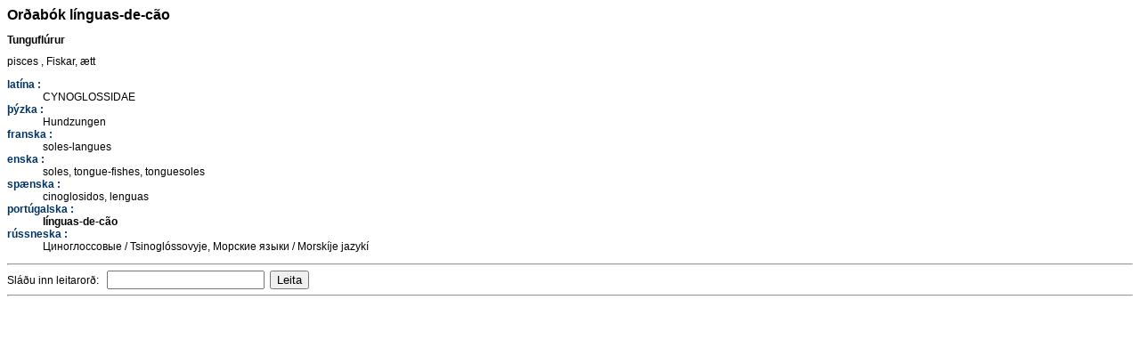

--- FILE ---
content_type: text/html; charset=UTF-8
request_url: https://ordabok.hafro.is/?op=desc&word=l%C3%ADnguas-de-c%C3%A3o&wanted=10
body_size: 742
content:

 <html>
 <head>
 <title>Orðabók Gunnars Jónssonar</title> <LINK href="still.css" type=text/css rel=stylesheet>
 <!-- <meta HTTP-EQUIV="content-type" CONTENT="text/html; charset=UTF-8"> -->
 <style type="text/css">
 <!--
  
  #stika{position:absolute;top:50;left:80}
 
 -->
 </style>
 <body alink=#ff0000 link=#0000ff bgcolor=#FFFFFF>
 <H1>Orðabók línguas-de-cão</H1>
         <dl>
<h2>Tunguflúrur</h2>
pisces  , Fiskar, ætt
<dl>
<dt><a href="?op=list&wanted=2">latína :</a> &#160;</dt>
<dd>CYNOGLOSSIDAE
<dt><a href="?op=list&wanted=5">þýzka :</a> &#160;</dt>
<dd>Hundzungen
<dt><a href="?op=list&wanted=6">franska :</a> &#160;</dt>
<dd>soles-langues
<dt><a href="?op=list&wanted=7">enska :</a> &#160;</dt>
<dd>soles, tongue-fishes, tonguesoles
<dt><a href="?op=list&wanted=9">spænska :</a> &#160;</dt>
<dd>cinoglosidos, lenguas
<dt><a href="?op=list&wanted=10">portúgalska :</a> &#160;</dt>
<dd><b>línguas-de-cão</b>
<dt><a href="?op=list&wanted=11">rússneska :</a> &#160;</dt>
<dd>Циноглоссовые / Tsinoglóssovyje, Морские языки / Morskíje jazykí</dl>
<form action="" method="post"><input type=hidden name=op value="search">
        <hr>
        Sláðu inn leitarorð: &nbsp; 
        <input type="text" name="qstr" value="">&nbsp;&nbsp<input type="submit" value="Leita">
        <hr>
        </form></body>
</html>